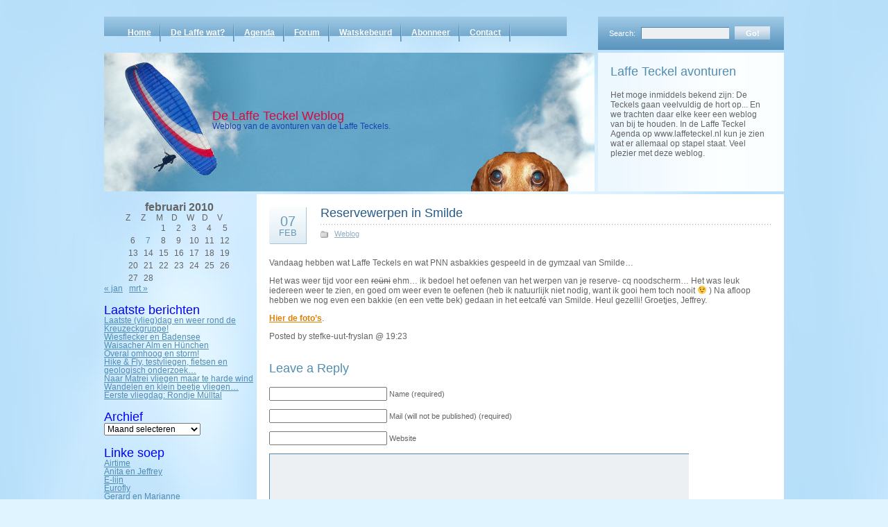

--- FILE ---
content_type: text/html; charset=UTF-8
request_url: https://www.laffeteckel.nl/2010/02/07/reservewerpen-in-smilde/
body_size: 49726
content:
<!DOCTYPE html PUBLIC "-//W3C//DTD XHTML 1.0 Transitional//EN" "http://www.w3.org/TR/xhtml1/DTD/xhtml1-transitional.dtd">
<html xmlns="http://www.w3.org/1999/xhtml">
<head profile="http://gmpg.org/xfn/11">
<meta http-equiv="Content-Type" content="text/html; charset=UTF-8" />
<title>De Laffe Teckel Weblog  &raquo; Blog Archive   &raquo; Reservewerpen in Smilde</title>
<meta name="generator" content="WordPress 6.1.9" /> <!-- leave this for stats -->
<link rel="stylesheet" href="https://www.laffeteckel.nl/wp-content/themes/cloudy-stefke/style.css" type="text/css" media="screen" />
<link rel="stylesheet" href="https://www.laffeteckel.nl/wp-content/themes/cloudy-stefke/print.css" type="text/css" media="print" />
<link rel="alternate" type="application/rss+xml" title="RSS 2.0" href="https://www.laffeteckel.nl/feed/" />
<link rel="alternate" type="text/xml" title="RSS .92" href="https://www.laffeteckel.nl/feed/rss/" />
<link rel="alternate" type="application/atom+xml" title="Atom 0.3" href="https://www.laffeteckel.nl/feed/atom/" />
<link rel="pingback" href="https://www.laffeteckel.nl/xmlrpc.php" />
	<link rel='archives' title='juli 2021' href='https://www.laffeteckel.nl/2021/07/' />
	<link rel='archives' title='juni 2021' href='https://www.laffeteckel.nl/2021/06/' />
	<link rel='archives' title='mei 2019' href='https://www.laffeteckel.nl/2019/05/' />
	<link rel='archives' title='oktober 2018' href='https://www.laffeteckel.nl/2018/10/' />
	<link rel='archives' title='juli 2018' href='https://www.laffeteckel.nl/2018/07/' />
	<link rel='archives' title='juni 2018' href='https://www.laffeteckel.nl/2018/06/' />
	<link rel='archives' title='mei 2018' href='https://www.laffeteckel.nl/2018/05/' />
	<link rel='archives' title='april 2018' href='https://www.laffeteckel.nl/2018/04/' />
	<link rel='archives' title='maart 2018' href='https://www.laffeteckel.nl/2018/03/' />
	<link rel='archives' title='januari 2018' href='https://www.laffeteckel.nl/2018/01/' />
	<link rel='archives' title='oktober 2017' href='https://www.laffeteckel.nl/2017/10/' />
	<link rel='archives' title='september 2017' href='https://www.laffeteckel.nl/2017/09/' />
	<link rel='archives' title='juli 2017' href='https://www.laffeteckel.nl/2017/07/' />
	<link rel='archives' title='juni 2017' href='https://www.laffeteckel.nl/2017/06/' />
	<link rel='archives' title='mei 2017' href='https://www.laffeteckel.nl/2017/05/' />
	<link rel='archives' title='april 2017' href='https://www.laffeteckel.nl/2017/04/' />
	<link rel='archives' title='maart 2017' href='https://www.laffeteckel.nl/2017/03/' />
	<link rel='archives' title='januari 2017' href='https://www.laffeteckel.nl/2017/01/' />
	<link rel='archives' title='oktober 2016' href='https://www.laffeteckel.nl/2016/10/' />
	<link rel='archives' title='september 2016' href='https://www.laffeteckel.nl/2016/09/' />
	<link rel='archives' title='augustus 2016' href='https://www.laffeteckel.nl/2016/08/' />
	<link rel='archives' title='juli 2016' href='https://www.laffeteckel.nl/2016/07/' />
	<link rel='archives' title='juni 2016' href='https://www.laffeteckel.nl/2016/06/' />
	<link rel='archives' title='mei 2016' href='https://www.laffeteckel.nl/2016/05/' />
	<link rel='archives' title='april 2016' href='https://www.laffeteckel.nl/2016/04/' />
	<link rel='archives' title='maart 2016' href='https://www.laffeteckel.nl/2016/03/' />
	<link rel='archives' title='januari 2016' href='https://www.laffeteckel.nl/2016/01/' />
	<link rel='archives' title='oktober 2015' href='https://www.laffeteckel.nl/2015/10/' />
	<link rel='archives' title='september 2015' href='https://www.laffeteckel.nl/2015/09/' />
	<link rel='archives' title='augustus 2015' href='https://www.laffeteckel.nl/2015/08/' />
	<link rel='archives' title='juli 2015' href='https://www.laffeteckel.nl/2015/07/' />
	<link rel='archives' title='juni 2015' href='https://www.laffeteckel.nl/2015/06/' />
	<link rel='archives' title='mei 2015' href='https://www.laffeteckel.nl/2015/05/' />
	<link rel='archives' title='april 2015' href='https://www.laffeteckel.nl/2015/04/' />
	<link rel='archives' title='maart 2015' href='https://www.laffeteckel.nl/2015/03/' />
	<link rel='archives' title='januari 2015' href='https://www.laffeteckel.nl/2015/01/' />
	<link rel='archives' title='november 2014' href='https://www.laffeteckel.nl/2014/11/' />
	<link rel='archives' title='oktober 2014' href='https://www.laffeteckel.nl/2014/10/' />
	<link rel='archives' title='september 2014' href='https://www.laffeteckel.nl/2014/09/' />
	<link rel='archives' title='augustus 2014' href='https://www.laffeteckel.nl/2014/08/' />
	<link rel='archives' title='juli 2014' href='https://www.laffeteckel.nl/2014/07/' />
	<link rel='archives' title='juni 2014' href='https://www.laffeteckel.nl/2014/06/' />
	<link rel='archives' title='mei 2014' href='https://www.laffeteckel.nl/2014/05/' />
	<link rel='archives' title='april 2014' href='https://www.laffeteckel.nl/2014/04/' />
	<link rel='archives' title='maart 2014' href='https://www.laffeteckel.nl/2014/03/' />
	<link rel='archives' title='januari 2014' href='https://www.laffeteckel.nl/2014/01/' />
	<link rel='archives' title='december 2013' href='https://www.laffeteckel.nl/2013/12/' />
	<link rel='archives' title='november 2013' href='https://www.laffeteckel.nl/2013/11/' />
	<link rel='archives' title='oktober 2013' href='https://www.laffeteckel.nl/2013/10/' />
	<link rel='archives' title='september 2013' href='https://www.laffeteckel.nl/2013/09/' />
	<link rel='archives' title='augustus 2013' href='https://www.laffeteckel.nl/2013/08/' />
	<link rel='archives' title='juli 2013' href='https://www.laffeteckel.nl/2013/07/' />
	<link rel='archives' title='juni 2013' href='https://www.laffeteckel.nl/2013/06/' />
	<link rel='archives' title='mei 2013' href='https://www.laffeteckel.nl/2013/05/' />
	<link rel='archives' title='april 2013' href='https://www.laffeteckel.nl/2013/04/' />
	<link rel='archives' title='maart 2013' href='https://www.laffeteckel.nl/2013/03/' />
	<link rel='archives' title='februari 2013' href='https://www.laffeteckel.nl/2013/02/' />
	<link rel='archives' title='januari 2013' href='https://www.laffeteckel.nl/2013/01/' />
	<link rel='archives' title='november 2012' href='https://www.laffeteckel.nl/2012/11/' />
	<link rel='archives' title='oktober 2012' href='https://www.laffeteckel.nl/2012/10/' />
	<link rel='archives' title='september 2012' href='https://www.laffeteckel.nl/2012/09/' />
	<link rel='archives' title='augustus 2012' href='https://www.laffeteckel.nl/2012/08/' />
	<link rel='archives' title='juli 2012' href='https://www.laffeteckel.nl/2012/07/' />
	<link rel='archives' title='juni 2012' href='https://www.laffeteckel.nl/2012/06/' />
	<link rel='archives' title='mei 2012' href='https://www.laffeteckel.nl/2012/05/' />
	<link rel='archives' title='april 2012' href='https://www.laffeteckel.nl/2012/04/' />
	<link rel='archives' title='maart 2012' href='https://www.laffeteckel.nl/2012/03/' />
	<link rel='archives' title='februari 2012' href='https://www.laffeteckel.nl/2012/02/' />
	<link rel='archives' title='januari 2012' href='https://www.laffeteckel.nl/2012/01/' />
	<link rel='archives' title='december 2011' href='https://www.laffeteckel.nl/2011/12/' />
	<link rel='archives' title='november 2011' href='https://www.laffeteckel.nl/2011/11/' />
	<link rel='archives' title='oktober 2011' href='https://www.laffeteckel.nl/2011/10/' />
	<link rel='archives' title='september 2011' href='https://www.laffeteckel.nl/2011/09/' />
	<link rel='archives' title='augustus 2011' href='https://www.laffeteckel.nl/2011/08/' />
	<link rel='archives' title='juli 2011' href='https://www.laffeteckel.nl/2011/07/' />
	<link rel='archives' title='juni 2011' href='https://www.laffeteckel.nl/2011/06/' />
	<link rel='archives' title='mei 2011' href='https://www.laffeteckel.nl/2011/05/' />
	<link rel='archives' title='april 2011' href='https://www.laffeteckel.nl/2011/04/' />
	<link rel='archives' title='maart 2011' href='https://www.laffeteckel.nl/2011/03/' />
	<link rel='archives' title='februari 2011' href='https://www.laffeteckel.nl/2011/02/' />
	<link rel='archives' title='januari 2011' href='https://www.laffeteckel.nl/2011/01/' />
	<link rel='archives' title='december 2010' href='https://www.laffeteckel.nl/2010/12/' />
	<link rel='archives' title='november 2010' href='https://www.laffeteckel.nl/2010/11/' />
	<link rel='archives' title='oktober 2010' href='https://www.laffeteckel.nl/2010/10/' />
	<link rel='archives' title='september 2010' href='https://www.laffeteckel.nl/2010/09/' />
	<link rel='archives' title='augustus 2010' href='https://www.laffeteckel.nl/2010/08/' />
	<link rel='archives' title='juli 2010' href='https://www.laffeteckel.nl/2010/07/' />
	<link rel='archives' title='juni 2010' href='https://www.laffeteckel.nl/2010/06/' />
	<link rel='archives' title='mei 2010' href='https://www.laffeteckel.nl/2010/05/' />
	<link rel='archives' title='april 2010' href='https://www.laffeteckel.nl/2010/04/' />
	<link rel='archives' title='maart 2010' href='https://www.laffeteckel.nl/2010/03/' />
	<link rel='archives' title='februari 2010' href='https://www.laffeteckel.nl/2010/02/' />
	<link rel='archives' title='januari 2010' href='https://www.laffeteckel.nl/2010/01/' />
	<link rel='archives' title='december 2009' href='https://www.laffeteckel.nl/2009/12/' />
	<link rel='archives' title='november 2009' href='https://www.laffeteckel.nl/2009/11/' />
	<link rel='archives' title='oktober 2009' href='https://www.laffeteckel.nl/2009/10/' />
	<link rel='archives' title='september 2009' href='https://www.laffeteckel.nl/2009/09/' />
	<link rel='archives' title='augustus 2009' href='https://www.laffeteckel.nl/2009/08/' />
	<link rel='archives' title='juli 2009' href='https://www.laffeteckel.nl/2009/07/' />
	<link rel='archives' title='juni 2009' href='https://www.laffeteckel.nl/2009/06/' />
	<link rel='archives' title='mei 2009' href='https://www.laffeteckel.nl/2009/05/' />
	<link rel='archives' title='april 2009' href='https://www.laffeteckel.nl/2009/04/' />
	<link rel='archives' title='maart 2009' href='https://www.laffeteckel.nl/2009/03/' />
	<link rel='archives' title='februari 2009' href='https://www.laffeteckel.nl/2009/02/' />
	<link rel='archives' title='januari 2009' href='https://www.laffeteckel.nl/2009/01/' />
	<link rel='archives' title='december 2008' href='https://www.laffeteckel.nl/2008/12/' />
	<link rel='archives' title='november 2008' href='https://www.laffeteckel.nl/2008/11/' />
	<link rel='archives' title='oktober 2008' href='https://www.laffeteckel.nl/2008/10/' />
	<link rel='archives' title='september 2008' href='https://www.laffeteckel.nl/2008/09/' />
	<link rel='archives' title='augustus 2008' href='https://www.laffeteckel.nl/2008/08/' />
	<link rel='archives' title='juni 2008' href='https://www.laffeteckel.nl/2008/06/' />
<meta name='robots' content='max-image-preview:large' />
<link rel="alternate" type="application/rss+xml" title="De Laffe Teckel Weblog &raquo; Reservewerpen in Smilde reactiesfeed" href="https://www.laffeteckel.nl/2010/02/07/reservewerpen-in-smilde/feed/" />
<script type="text/javascript">
window._wpemojiSettings = {"baseUrl":"https:\/\/s.w.org\/images\/core\/emoji\/14.0.0\/72x72\/","ext":".png","svgUrl":"https:\/\/s.w.org\/images\/core\/emoji\/14.0.0\/svg\/","svgExt":".svg","source":{"concatemoji":"https:\/\/www.laffeteckel.nl\/wp-includes\/js\/wp-emoji-release.min.js?ver=76415b23ee96b704a5f28ed38117ea0e"}};
/*! This file is auto-generated */
!function(e,a,t){var n,r,o,i=a.createElement("canvas"),p=i.getContext&&i.getContext("2d");function s(e,t){var a=String.fromCharCode,e=(p.clearRect(0,0,i.width,i.height),p.fillText(a.apply(this,e),0,0),i.toDataURL());return p.clearRect(0,0,i.width,i.height),p.fillText(a.apply(this,t),0,0),e===i.toDataURL()}function c(e){var t=a.createElement("script");t.src=e,t.defer=t.type="text/javascript",a.getElementsByTagName("head")[0].appendChild(t)}for(o=Array("flag","emoji"),t.supports={everything:!0,everythingExceptFlag:!0},r=0;r<o.length;r++)t.supports[o[r]]=function(e){if(p&&p.fillText)switch(p.textBaseline="top",p.font="600 32px Arial",e){case"flag":return s([127987,65039,8205,9895,65039],[127987,65039,8203,9895,65039])?!1:!s([55356,56826,55356,56819],[55356,56826,8203,55356,56819])&&!s([55356,57332,56128,56423,56128,56418,56128,56421,56128,56430,56128,56423,56128,56447],[55356,57332,8203,56128,56423,8203,56128,56418,8203,56128,56421,8203,56128,56430,8203,56128,56423,8203,56128,56447]);case"emoji":return!s([129777,127995,8205,129778,127999],[129777,127995,8203,129778,127999])}return!1}(o[r]),t.supports.everything=t.supports.everything&&t.supports[o[r]],"flag"!==o[r]&&(t.supports.everythingExceptFlag=t.supports.everythingExceptFlag&&t.supports[o[r]]);t.supports.everythingExceptFlag=t.supports.everythingExceptFlag&&!t.supports.flag,t.DOMReady=!1,t.readyCallback=function(){t.DOMReady=!0},t.supports.everything||(n=function(){t.readyCallback()},a.addEventListener?(a.addEventListener("DOMContentLoaded",n,!1),e.addEventListener("load",n,!1)):(e.attachEvent("onload",n),a.attachEvent("onreadystatechange",function(){"complete"===a.readyState&&t.readyCallback()})),(e=t.source||{}).concatemoji?c(e.concatemoji):e.wpemoji&&e.twemoji&&(c(e.twemoji),c(e.wpemoji)))}(window,document,window._wpemojiSettings);
</script>
<style type="text/css">
img.wp-smiley,
img.emoji {
	display: inline !important;
	border: none !important;
	box-shadow: none !important;
	height: 1em !important;
	width: 1em !important;
	margin: 0 0.07em !important;
	vertical-align: -0.1em !important;
	background: none !important;
	padding: 0 !important;
}
</style>
	<link rel='stylesheet' id='wp-block-library-css' href='https://www.laffeteckel.nl/wp-includes/css/dist/block-library/style.min.css?ver=76415b23ee96b704a5f28ed38117ea0e' type='text/css' media='all' />
<link rel='stylesheet' id='classic-theme-styles-css' href='https://www.laffeteckel.nl/wp-includes/css/classic-themes.min.css?ver=1' type='text/css' media='all' />
<style id='global-styles-inline-css' type='text/css'>
body{--wp--preset--color--black: #000000;--wp--preset--color--cyan-bluish-gray: #abb8c3;--wp--preset--color--white: #ffffff;--wp--preset--color--pale-pink: #f78da7;--wp--preset--color--vivid-red: #cf2e2e;--wp--preset--color--luminous-vivid-orange: #ff6900;--wp--preset--color--luminous-vivid-amber: #fcb900;--wp--preset--color--light-green-cyan: #7bdcb5;--wp--preset--color--vivid-green-cyan: #00d084;--wp--preset--color--pale-cyan-blue: #8ed1fc;--wp--preset--color--vivid-cyan-blue: #0693e3;--wp--preset--color--vivid-purple: #9b51e0;--wp--preset--gradient--vivid-cyan-blue-to-vivid-purple: linear-gradient(135deg,rgba(6,147,227,1) 0%,rgb(155,81,224) 100%);--wp--preset--gradient--light-green-cyan-to-vivid-green-cyan: linear-gradient(135deg,rgb(122,220,180) 0%,rgb(0,208,130) 100%);--wp--preset--gradient--luminous-vivid-amber-to-luminous-vivid-orange: linear-gradient(135deg,rgba(252,185,0,1) 0%,rgba(255,105,0,1) 100%);--wp--preset--gradient--luminous-vivid-orange-to-vivid-red: linear-gradient(135deg,rgba(255,105,0,1) 0%,rgb(207,46,46) 100%);--wp--preset--gradient--very-light-gray-to-cyan-bluish-gray: linear-gradient(135deg,rgb(238,238,238) 0%,rgb(169,184,195) 100%);--wp--preset--gradient--cool-to-warm-spectrum: linear-gradient(135deg,rgb(74,234,220) 0%,rgb(151,120,209) 20%,rgb(207,42,186) 40%,rgb(238,44,130) 60%,rgb(251,105,98) 80%,rgb(254,248,76) 100%);--wp--preset--gradient--blush-light-purple: linear-gradient(135deg,rgb(255,206,236) 0%,rgb(152,150,240) 100%);--wp--preset--gradient--blush-bordeaux: linear-gradient(135deg,rgb(254,205,165) 0%,rgb(254,45,45) 50%,rgb(107,0,62) 100%);--wp--preset--gradient--luminous-dusk: linear-gradient(135deg,rgb(255,203,112) 0%,rgb(199,81,192) 50%,rgb(65,88,208) 100%);--wp--preset--gradient--pale-ocean: linear-gradient(135deg,rgb(255,245,203) 0%,rgb(182,227,212) 50%,rgb(51,167,181) 100%);--wp--preset--gradient--electric-grass: linear-gradient(135deg,rgb(202,248,128) 0%,rgb(113,206,126) 100%);--wp--preset--gradient--midnight: linear-gradient(135deg,rgb(2,3,129) 0%,rgb(40,116,252) 100%);--wp--preset--duotone--dark-grayscale: url('#wp-duotone-dark-grayscale');--wp--preset--duotone--grayscale: url('#wp-duotone-grayscale');--wp--preset--duotone--purple-yellow: url('#wp-duotone-purple-yellow');--wp--preset--duotone--blue-red: url('#wp-duotone-blue-red');--wp--preset--duotone--midnight: url('#wp-duotone-midnight');--wp--preset--duotone--magenta-yellow: url('#wp-duotone-magenta-yellow');--wp--preset--duotone--purple-green: url('#wp-duotone-purple-green');--wp--preset--duotone--blue-orange: url('#wp-duotone-blue-orange');--wp--preset--font-size--small: 13px;--wp--preset--font-size--medium: 20px;--wp--preset--font-size--large: 36px;--wp--preset--font-size--x-large: 42px;--wp--preset--spacing--20: 0.44rem;--wp--preset--spacing--30: 0.67rem;--wp--preset--spacing--40: 1rem;--wp--preset--spacing--50: 1.5rem;--wp--preset--spacing--60: 2.25rem;--wp--preset--spacing--70: 3.38rem;--wp--preset--spacing--80: 5.06rem;}:where(.is-layout-flex){gap: 0.5em;}body .is-layout-flow > .alignleft{float: left;margin-inline-start: 0;margin-inline-end: 2em;}body .is-layout-flow > .alignright{float: right;margin-inline-start: 2em;margin-inline-end: 0;}body .is-layout-flow > .aligncenter{margin-left: auto !important;margin-right: auto !important;}body .is-layout-constrained > .alignleft{float: left;margin-inline-start: 0;margin-inline-end: 2em;}body .is-layout-constrained > .alignright{float: right;margin-inline-start: 2em;margin-inline-end: 0;}body .is-layout-constrained > .aligncenter{margin-left: auto !important;margin-right: auto !important;}body .is-layout-constrained > :where(:not(.alignleft):not(.alignright):not(.alignfull)){max-width: var(--wp--style--global--content-size);margin-left: auto !important;margin-right: auto !important;}body .is-layout-constrained > .alignwide{max-width: var(--wp--style--global--wide-size);}body .is-layout-flex{display: flex;}body .is-layout-flex{flex-wrap: wrap;align-items: center;}body .is-layout-flex > *{margin: 0;}:where(.wp-block-columns.is-layout-flex){gap: 2em;}.has-black-color{color: var(--wp--preset--color--black) !important;}.has-cyan-bluish-gray-color{color: var(--wp--preset--color--cyan-bluish-gray) !important;}.has-white-color{color: var(--wp--preset--color--white) !important;}.has-pale-pink-color{color: var(--wp--preset--color--pale-pink) !important;}.has-vivid-red-color{color: var(--wp--preset--color--vivid-red) !important;}.has-luminous-vivid-orange-color{color: var(--wp--preset--color--luminous-vivid-orange) !important;}.has-luminous-vivid-amber-color{color: var(--wp--preset--color--luminous-vivid-amber) !important;}.has-light-green-cyan-color{color: var(--wp--preset--color--light-green-cyan) !important;}.has-vivid-green-cyan-color{color: var(--wp--preset--color--vivid-green-cyan) !important;}.has-pale-cyan-blue-color{color: var(--wp--preset--color--pale-cyan-blue) !important;}.has-vivid-cyan-blue-color{color: var(--wp--preset--color--vivid-cyan-blue) !important;}.has-vivid-purple-color{color: var(--wp--preset--color--vivid-purple) !important;}.has-black-background-color{background-color: var(--wp--preset--color--black) !important;}.has-cyan-bluish-gray-background-color{background-color: var(--wp--preset--color--cyan-bluish-gray) !important;}.has-white-background-color{background-color: var(--wp--preset--color--white) !important;}.has-pale-pink-background-color{background-color: var(--wp--preset--color--pale-pink) !important;}.has-vivid-red-background-color{background-color: var(--wp--preset--color--vivid-red) !important;}.has-luminous-vivid-orange-background-color{background-color: var(--wp--preset--color--luminous-vivid-orange) !important;}.has-luminous-vivid-amber-background-color{background-color: var(--wp--preset--color--luminous-vivid-amber) !important;}.has-light-green-cyan-background-color{background-color: var(--wp--preset--color--light-green-cyan) !important;}.has-vivid-green-cyan-background-color{background-color: var(--wp--preset--color--vivid-green-cyan) !important;}.has-pale-cyan-blue-background-color{background-color: var(--wp--preset--color--pale-cyan-blue) !important;}.has-vivid-cyan-blue-background-color{background-color: var(--wp--preset--color--vivid-cyan-blue) !important;}.has-vivid-purple-background-color{background-color: var(--wp--preset--color--vivid-purple) !important;}.has-black-border-color{border-color: var(--wp--preset--color--black) !important;}.has-cyan-bluish-gray-border-color{border-color: var(--wp--preset--color--cyan-bluish-gray) !important;}.has-white-border-color{border-color: var(--wp--preset--color--white) !important;}.has-pale-pink-border-color{border-color: var(--wp--preset--color--pale-pink) !important;}.has-vivid-red-border-color{border-color: var(--wp--preset--color--vivid-red) !important;}.has-luminous-vivid-orange-border-color{border-color: var(--wp--preset--color--luminous-vivid-orange) !important;}.has-luminous-vivid-amber-border-color{border-color: var(--wp--preset--color--luminous-vivid-amber) !important;}.has-light-green-cyan-border-color{border-color: var(--wp--preset--color--light-green-cyan) !important;}.has-vivid-green-cyan-border-color{border-color: var(--wp--preset--color--vivid-green-cyan) !important;}.has-pale-cyan-blue-border-color{border-color: var(--wp--preset--color--pale-cyan-blue) !important;}.has-vivid-cyan-blue-border-color{border-color: var(--wp--preset--color--vivid-cyan-blue) !important;}.has-vivid-purple-border-color{border-color: var(--wp--preset--color--vivid-purple) !important;}.has-vivid-cyan-blue-to-vivid-purple-gradient-background{background: var(--wp--preset--gradient--vivid-cyan-blue-to-vivid-purple) !important;}.has-light-green-cyan-to-vivid-green-cyan-gradient-background{background: var(--wp--preset--gradient--light-green-cyan-to-vivid-green-cyan) !important;}.has-luminous-vivid-amber-to-luminous-vivid-orange-gradient-background{background: var(--wp--preset--gradient--luminous-vivid-amber-to-luminous-vivid-orange) !important;}.has-luminous-vivid-orange-to-vivid-red-gradient-background{background: var(--wp--preset--gradient--luminous-vivid-orange-to-vivid-red) !important;}.has-very-light-gray-to-cyan-bluish-gray-gradient-background{background: var(--wp--preset--gradient--very-light-gray-to-cyan-bluish-gray) !important;}.has-cool-to-warm-spectrum-gradient-background{background: var(--wp--preset--gradient--cool-to-warm-spectrum) !important;}.has-blush-light-purple-gradient-background{background: var(--wp--preset--gradient--blush-light-purple) !important;}.has-blush-bordeaux-gradient-background{background: var(--wp--preset--gradient--blush-bordeaux) !important;}.has-luminous-dusk-gradient-background{background: var(--wp--preset--gradient--luminous-dusk) !important;}.has-pale-ocean-gradient-background{background: var(--wp--preset--gradient--pale-ocean) !important;}.has-electric-grass-gradient-background{background: var(--wp--preset--gradient--electric-grass) !important;}.has-midnight-gradient-background{background: var(--wp--preset--gradient--midnight) !important;}.has-small-font-size{font-size: var(--wp--preset--font-size--small) !important;}.has-medium-font-size{font-size: var(--wp--preset--font-size--medium) !important;}.has-large-font-size{font-size: var(--wp--preset--font-size--large) !important;}.has-x-large-font-size{font-size: var(--wp--preset--font-size--x-large) !important;}
.wp-block-navigation a:where(:not(.wp-element-button)){color: inherit;}
:where(.wp-block-columns.is-layout-flex){gap: 2em;}
.wp-block-pullquote{font-size: 1.5em;line-height: 1.6;}
</style>
<link rel='stylesheet' id='foobox-free-min-css' href='https://www.laffeteckel.nl/wp-content/plugins/foobox-image-lightbox/free/css/foobox.free.min.css?ver=2.7.17' type='text/css' media='all' />
<script type='text/javascript' src='https://www.laffeteckel.nl/wp-includes/js/jquery/jquery.min.js?ver=3.6.1' id='jquery-core-js'></script>
<script type='text/javascript' src='https://www.laffeteckel.nl/wp-includes/js/jquery/jquery-migrate.min.js?ver=3.3.2' id='jquery-migrate-js'></script>
<script type='text/javascript' id='foobox-free-min-js-before'>
/* Run FooBox FREE (v2.7.17) */
var FOOBOX = window.FOOBOX = {
	ready: true,
	disableOthers: false,
	o: {wordpress: { enabled: true }, excludes:'.fbx-link,.nofoobox,.nolightbox,a[href*="pinterest.com/pin/create/button/"]', affiliate : { enabled: false }, error: "Godsternokke!!! ut plaogie wil niet laden..."},
	selectors: [
		".foogallery-container.foogallery-lightbox-foobox", ".foogallery-container.foogallery-lightbox-foobox-free", ".gallery", ".wp-block-gallery", ".wp-caption", ".wp-block-image", "a:has(img[class*=wp-image-])", ".foobox"
	],
	pre: function( $ ){
		// Custom JavaScript (Pre)
		
	},
	post: function( $ ){
		// Custom JavaScript (Post)
		
		// Custom Captions Code
		
	},
	custom: function( $ ){
		// Custom Extra JS
		
	}
};
</script>
<script type='text/javascript' src='https://www.laffeteckel.nl/wp-content/plugins/foobox-image-lightbox/free/js/foobox.free.min.js?ver=2.7.17' id='foobox-free-min-js'></script>
<link rel="https://api.w.org/" href="https://www.laffeteckel.nl/wp-json/" /><link rel="alternate" type="application/json" href="https://www.laffeteckel.nl/wp-json/wp/v2/posts/1400" /><link rel="EditURI" type="application/rsd+xml" title="RSD" href="https://www.laffeteckel.nl/xmlrpc.php?rsd" />
<link rel="wlwmanifest" type="application/wlwmanifest+xml" href="https://www.laffeteckel.nl/wp-includes/wlwmanifest.xml" />

<link rel="canonical" href="https://www.laffeteckel.nl/2010/02/07/reservewerpen-in-smilde/" />
<link rel='shortlink' href='https://www.laffeteckel.nl/?p=1400' />
<link rel="alternate" type="application/json+oembed" href="https://www.laffeteckel.nl/wp-json/oembed/1.0/embed?url=https%3A%2F%2Fwww.laffeteckel.nl%2F2010%2F02%2F07%2Freservewerpen-in-smilde%2F" />
<link rel="alternate" type="text/xml+oembed" href="https://www.laffeteckel.nl/wp-json/oembed/1.0/embed?url=https%3A%2F%2Fwww.laffeteckel.nl%2F2010%2F02%2F07%2Freservewerpen-in-smilde%2F&#038;format=xml" />
<!--[if IE ]>
<link type="text/css" rel="stylesheet" media="screen" href="https://www.laffeteckel.nl/wp-content/themes/cloudy-stefke/ie.css" />
<![endif]-->
</head>
<body>
    <div id="root">
    	<div id="header">
            <ul class="menu">
                <li><a href="https://www.laffeteckel.nl">Home</a></li>
                <li class="page_item page-item-7011"><a href="https://www.laffeteckel.nl/de-laffe-wat/">De Laffe wat?</a></li>
<li class="page_item page-item-57"><a href="https://www.laffeteckel.nl/agenda/">Agenda</a></li>
<li class="page_item page-item-1538"><a href="https://www.laffeteckel.nl/forum/">Forum</a></li>
<li class="page_item page-item-2976"><a href="https://www.laffeteckel.nl/weblogs/">Watskebeurd</a></li>
<li class="page_item page-item-23"><a href="https://www.laffeteckel.nl/abonneer/">Abonneer</a></li>
<li class="page_item page-item-49"><a href="https://www.laffeteckel.nl/contact/">Contact</a></li>
            </ul>
            <form action="https://www.laffeteckel.nl/" id="searchform"><div class="search"><label for="s">Search:</label><input type="text" class="text" value="" name="s" id="s" /><input class="button" type="submit" value="Go!" /></div></form>
            <div id="heading">
                <h1><a href="https://www.laffeteckel.nl">De Laffe Teckel Weblog</a></h1>
                <div class="description">Weblog van de avonturen van de Laffe Teckels.</div>
            </div>
            <div id="about">
                <h3>Laffe Teckel avonturen</h3>
<p>Het moge inmiddels bekend zijn: De Teckels gaan veelvuldig de hort op... En we trachten daar elke keer een weblog van bij te houden. In de Laffe Teckel Agenda op www.laffeteckel.nl kun je zien wat er allemaal op stapel staat. Veel plezier met deze weblog.</p>
            </div>
    	</div><!--#header-->
        <div id="main"><div id="left-block">
    <div id="calendar_wrap" class="calendar_wrap"><table id="wp-calendar" class="wp-calendar-table">
	<caption>februari 2010</caption>
	<thead>
	<tr>
		<th scope="col" title="zaterdag">Z</th>
		<th scope="col" title="zondag">Z</th>
		<th scope="col" title="maandag">M</th>
		<th scope="col" title="dinsdag">D</th>
		<th scope="col" title="woensdag">W</th>
		<th scope="col" title="donderdag">D</th>
		<th scope="col" title="vrijdag">V</th>
	</tr>
	</thead>
	<tbody>
	<tr>
		<td colspan="2" class="pad">&nbsp;</td><td>1</td><td>2</td><td>3</td><td>4</td><td>5</td>
	</tr>
	<tr>
		<td>6</td><td><a href="https://www.laffeteckel.nl/2010/02/07/" aria-label="Bericht gepubliceerd op 7 February 2010">7</a></td><td>8</td><td>9</td><td>10</td><td>11</td><td>12</td>
	</tr>
	<tr>
		<td>13</td><td>14</td><td>15</td><td>16</td><td>17</td><td>18</td><td>19</td>
	</tr>
	<tr>
		<td>20</td><td>21</td><td>22</td><td>23</td><td>24</td><td>25</td><td>26</td>
	</tr>
	<tr>
		<td>27</td><td>28</td>
		<td class="pad" colspan="5">&nbsp;</td>
	</tr>
	</tbody>
	</table><nav aria-label="Vorige en volgende maanden" class="wp-calendar-nav">
		<span class="wp-calendar-nav-prev"><a href="https://www.laffeteckel.nl/2010/01/">&laquo; jan</a></span>
		<span class="pad">&nbsp;</span>
		<span class="wp-calendar-nav-next"><a href="https://www.laffeteckel.nl/2010/03/">mrt &raquo;</a></span>
	</nav></div>
		
		<h1>Laatste berichten</h1>
		<ul>
											<li>
					<a href="https://www.laffeteckel.nl/2021/07/03/laatste-vliegdag-en-weer-rond-de-kreuzeckgruppe/">Laatste (vlieg)dag en weer rond de Kreuzeckgruppe!</a>
									</li>
											<li>
					<a href="https://www.laffeteckel.nl/2021/07/02/7221/">Wiesflecker en Badensee</a>
									</li>
											<li>
					<a href="https://www.laffeteckel.nl/2021/07/01/7205/">Waisacher Alm en Hünchen</a>
									</li>
											<li>
					<a href="https://www.laffeteckel.nl/2021/06/30/overal-omhoog-en-storm/">Overal omhoog en storm!</a>
									</li>
											<li>
					<a href="https://www.laffeteckel.nl/2021/06/29/hike-fly-testvliegen-fietsen-en-geologisch-onderzoek/">Hike &#038; Fly, testvliegen, fietsen en geologisch onderzoek&#8230;</a>
									</li>
											<li>
					<a href="https://www.laffeteckel.nl/2021/06/28/naar-matrei-vliegen-maar-te-harde-wind/">Naar Matrei vliegen maar te harde wind</a>
									</li>
											<li>
					<a href="https://www.laffeteckel.nl/2021/06/27/wandelen-en-klein-beetje-vliegen/">Wandelen en klein beetje vliegen&#8230;</a>
									</li>
											<li>
					<a href="https://www.laffeteckel.nl/2021/06/26/eerste-vliegdag-rondje-mulltal/">Eerste vliegdag: Rondje Mülltal</a>
									</li>
					</ul>

		<h1>Archief</h1>		<label class="screen-reader-text" for="archives-dropdown-3">Archief</label>
		<select id="archives-dropdown-3" name="archive-dropdown">
			
			<option value="">Maand selecteren</option>
				<option value='https://www.laffeteckel.nl/2021/07/'> juli 2021 &nbsp;(3)</option>
	<option value='https://www.laffeteckel.nl/2021/06/'> juni 2021 &nbsp;(18)</option>
	<option value='https://www.laffeteckel.nl/2019/05/'> mei 2019 &nbsp;(1)</option>
	<option value='https://www.laffeteckel.nl/2018/10/'> oktober 2018 &nbsp;(1)</option>
	<option value='https://www.laffeteckel.nl/2018/07/'> juli 2018 &nbsp;(1)</option>
	<option value='https://www.laffeteckel.nl/2018/06/'> juni 2018 &nbsp;(17)</option>
	<option value='https://www.laffeteckel.nl/2018/05/'> mei 2018 &nbsp;(8)</option>
	<option value='https://www.laffeteckel.nl/2018/04/'> april 2018 &nbsp;(5)</option>
	<option value='https://www.laffeteckel.nl/2018/03/'> maart 2018 &nbsp;(9)</option>
	<option value='https://www.laffeteckel.nl/2018/01/'> januari 2018 &nbsp;(1)</option>
	<option value='https://www.laffeteckel.nl/2017/10/'> oktober 2017 &nbsp;(6)</option>
	<option value='https://www.laffeteckel.nl/2017/09/'> september 2017 &nbsp;(16)</option>
	<option value='https://www.laffeteckel.nl/2017/07/'> juli 2017 &nbsp;(15)</option>
	<option value='https://www.laffeteckel.nl/2017/06/'> juni 2017 &nbsp;(15)</option>
	<option value='https://www.laffeteckel.nl/2017/05/'> mei 2017 &nbsp;(8)</option>
	<option value='https://www.laffeteckel.nl/2017/04/'> april 2017 &nbsp;(4)</option>
	<option value='https://www.laffeteckel.nl/2017/03/'> maart 2017 &nbsp;(1)</option>
	<option value='https://www.laffeteckel.nl/2017/01/'> januari 2017 &nbsp;(1)</option>
	<option value='https://www.laffeteckel.nl/2016/10/'> oktober 2016 &nbsp;(8)</option>
	<option value='https://www.laffeteckel.nl/2016/09/'> september 2016 &nbsp;(14)</option>
	<option value='https://www.laffeteckel.nl/2016/08/'> augustus 2016 &nbsp;(1)</option>
	<option value='https://www.laffeteckel.nl/2016/07/'> juli 2016 &nbsp;(11)</option>
	<option value='https://www.laffeteckel.nl/2016/06/'> juni 2016 &nbsp;(14)</option>
	<option value='https://www.laffeteckel.nl/2016/05/'> mei 2016 &nbsp;(11)</option>
	<option value='https://www.laffeteckel.nl/2016/04/'> april 2016 &nbsp;(11)</option>
	<option value='https://www.laffeteckel.nl/2016/03/'> maart 2016 &nbsp;(1)</option>
	<option value='https://www.laffeteckel.nl/2016/01/'> januari 2016 &nbsp;(10)</option>
	<option value='https://www.laffeteckel.nl/2015/10/'> oktober 2015 &nbsp;(8)</option>
	<option value='https://www.laffeteckel.nl/2015/09/'> september 2015 &nbsp;(12)</option>
	<option value='https://www.laffeteckel.nl/2015/08/'> augustus 2015 &nbsp;(20)</option>
	<option value='https://www.laffeteckel.nl/2015/07/'> juli 2015 &nbsp;(6)</option>
	<option value='https://www.laffeteckel.nl/2015/06/'> juni 2015 &nbsp;(7)</option>
	<option value='https://www.laffeteckel.nl/2015/05/'> mei 2015 &nbsp;(15)</option>
	<option value='https://www.laffeteckel.nl/2015/04/'> april 2015 &nbsp;(5)</option>
	<option value='https://www.laffeteckel.nl/2015/03/'> maart 2015 &nbsp;(9)</option>
	<option value='https://www.laffeteckel.nl/2015/01/'> januari 2015 &nbsp;(9)</option>
	<option value='https://www.laffeteckel.nl/2014/11/'> november 2014 &nbsp;(1)</option>
	<option value='https://www.laffeteckel.nl/2014/10/'> oktober 2014 &nbsp;(9)</option>
	<option value='https://www.laffeteckel.nl/2014/09/'> september 2014 &nbsp;(14)</option>
	<option value='https://www.laffeteckel.nl/2014/08/'> augustus 2014 &nbsp;(10)</option>
	<option value='https://www.laffeteckel.nl/2014/07/'> juli 2014 &nbsp;(12)</option>
	<option value='https://www.laffeteckel.nl/2014/06/'> juni 2014 &nbsp;(4)</option>
	<option value='https://www.laffeteckel.nl/2014/05/'> mei 2014 &nbsp;(10)</option>
	<option value='https://www.laffeteckel.nl/2014/04/'> april 2014 &nbsp;(3)</option>
	<option value='https://www.laffeteckel.nl/2014/03/'> maart 2014 &nbsp;(6)</option>
	<option value='https://www.laffeteckel.nl/2014/01/'> januari 2014 &nbsp;(11)</option>
	<option value='https://www.laffeteckel.nl/2013/12/'> december 2013 &nbsp;(2)</option>
	<option value='https://www.laffeteckel.nl/2013/11/'> november 2013 &nbsp;(1)</option>
	<option value='https://www.laffeteckel.nl/2013/10/'> oktober 2013 &nbsp;(1)</option>
	<option value='https://www.laffeteckel.nl/2013/09/'> september 2013 &nbsp;(10)</option>
	<option value='https://www.laffeteckel.nl/2013/08/'> augustus 2013 &nbsp;(2)</option>
	<option value='https://www.laffeteckel.nl/2013/07/'> juli 2013 &nbsp;(10)</option>
	<option value='https://www.laffeteckel.nl/2013/06/'> juni 2013 &nbsp;(17)</option>
	<option value='https://www.laffeteckel.nl/2013/05/'> mei 2013 &nbsp;(11)</option>
	<option value='https://www.laffeteckel.nl/2013/04/'> april 2013 &nbsp;(9)</option>
	<option value='https://www.laffeteckel.nl/2013/03/'> maart 2013 &nbsp;(7)</option>
	<option value='https://www.laffeteckel.nl/2013/02/'> februari 2013 &nbsp;(2)</option>
	<option value='https://www.laffeteckel.nl/2013/01/'> januari 2013 &nbsp;(12)</option>
	<option value='https://www.laffeteckel.nl/2012/11/'> november 2012 &nbsp;(2)</option>
	<option value='https://www.laffeteckel.nl/2012/10/'> oktober 2012 &nbsp;(8)</option>
	<option value='https://www.laffeteckel.nl/2012/09/'> september 2012 &nbsp;(16)</option>
	<option value='https://www.laffeteckel.nl/2012/08/'> augustus 2012 &nbsp;(14)</option>
	<option value='https://www.laffeteckel.nl/2012/07/'> juli 2012 &nbsp;(18)</option>
	<option value='https://www.laffeteckel.nl/2012/06/'> juni 2012 &nbsp;(13)</option>
	<option value='https://www.laffeteckel.nl/2012/05/'> mei 2012 &nbsp;(9)</option>
	<option value='https://www.laffeteckel.nl/2012/04/'> april 2012 &nbsp;(8)</option>
	<option value='https://www.laffeteckel.nl/2012/03/'> maart 2012 &nbsp;(8)</option>
	<option value='https://www.laffeteckel.nl/2012/02/'> februari 2012 &nbsp;(4)</option>
	<option value='https://www.laffeteckel.nl/2012/01/'> januari 2012 &nbsp;(15)</option>
	<option value='https://www.laffeteckel.nl/2011/12/'> december 2011 &nbsp;(3)</option>
	<option value='https://www.laffeteckel.nl/2011/11/'> november 2011 &nbsp;(2)</option>
	<option value='https://www.laffeteckel.nl/2011/10/'> oktober 2011 &nbsp;(11)</option>
	<option value='https://www.laffeteckel.nl/2011/09/'> september 2011 &nbsp;(15)</option>
	<option value='https://www.laffeteckel.nl/2011/08/'> augustus 2011 &nbsp;(9)</option>
	<option value='https://www.laffeteckel.nl/2011/07/'> juli 2011 &nbsp;(20)</option>
	<option value='https://www.laffeteckel.nl/2011/06/'> juni 2011 &nbsp;(18)</option>
	<option value='https://www.laffeteckel.nl/2011/05/'> mei 2011 &nbsp;(10)</option>
	<option value='https://www.laffeteckel.nl/2011/04/'> april 2011 &nbsp;(7)</option>
	<option value='https://www.laffeteckel.nl/2011/03/'> maart 2011 &nbsp;(18)</option>
	<option value='https://www.laffeteckel.nl/2011/02/'> februari 2011 &nbsp;(5)</option>
	<option value='https://www.laffeteckel.nl/2011/01/'> januari 2011 &nbsp;(18)</option>
	<option value='https://www.laffeteckel.nl/2010/12/'> december 2010 &nbsp;(8)</option>
	<option value='https://www.laffeteckel.nl/2010/11/'> november 2010 &nbsp;(4)</option>
	<option value='https://www.laffeteckel.nl/2010/10/'> oktober 2010 &nbsp;(13)</option>
	<option value='https://www.laffeteckel.nl/2010/09/'> september 2010 &nbsp;(19)</option>
	<option value='https://www.laffeteckel.nl/2010/08/'> augustus 2010 &nbsp;(11)</option>
	<option value='https://www.laffeteckel.nl/2010/07/'> juli 2010 &nbsp;(24)</option>
	<option value='https://www.laffeteckel.nl/2010/06/'> juni 2010 &nbsp;(11)</option>
	<option value='https://www.laffeteckel.nl/2010/05/'> mei 2010 &nbsp;(15)</option>
	<option value='https://www.laffeteckel.nl/2010/04/'> april 2010 &nbsp;(4)</option>
	<option value='https://www.laffeteckel.nl/2010/03/'> maart 2010 &nbsp;(18)</option>
	<option value='https://www.laffeteckel.nl/2010/02/'> februari 2010 &nbsp;(1)</option>
	<option value='https://www.laffeteckel.nl/2010/01/'> januari 2010 &nbsp;(13)</option>
	<option value='https://www.laffeteckel.nl/2009/12/'> december 2009 &nbsp;(3)</option>
	<option value='https://www.laffeteckel.nl/2009/11/'> november 2009 &nbsp;(6)</option>
	<option value='https://www.laffeteckel.nl/2009/10/'> oktober 2009 &nbsp;(15)</option>
	<option value='https://www.laffeteckel.nl/2009/09/'> september 2009 &nbsp;(22)</option>
	<option value='https://www.laffeteckel.nl/2009/08/'> augustus 2009 &nbsp;(14)</option>
	<option value='https://www.laffeteckel.nl/2009/07/'> juli 2009 &nbsp;(8)</option>
	<option value='https://www.laffeteckel.nl/2009/06/'> juni 2009 &nbsp;(20)</option>
	<option value='https://www.laffeteckel.nl/2009/05/'> mei 2009 &nbsp;(14)</option>
	<option value='https://www.laffeteckel.nl/2009/04/'> april 2009 &nbsp;(13)</option>
	<option value='https://www.laffeteckel.nl/2009/03/'> maart 2009 &nbsp;(11)</option>
	<option value='https://www.laffeteckel.nl/2009/02/'> februari 2009 &nbsp;(5)</option>
	<option value='https://www.laffeteckel.nl/2009/01/'> januari 2009 &nbsp;(14)</option>
	<option value='https://www.laffeteckel.nl/2008/12/'> december 2008 &nbsp;(1)</option>
	<option value='https://www.laffeteckel.nl/2008/11/'> november 2008 &nbsp;(1)</option>
	<option value='https://www.laffeteckel.nl/2008/10/'> oktober 2008 &nbsp;(10)</option>
	<option value='https://www.laffeteckel.nl/2008/09/'> september 2008 &nbsp;(19)</option>
	<option value='https://www.laffeteckel.nl/2008/08/'> augustus 2008 &nbsp;(15)</option>
	<option value='https://www.laffeteckel.nl/2008/06/'> juni 2008 &nbsp;(1)</option>

		</select>

<script type="text/javascript">
/* <![CDATA[ */
(function() {
	var dropdown = document.getElementById( "archives-dropdown-3" );
	function onSelectChange() {
		if ( dropdown.options[ dropdown.selectedIndex ].value !== '' ) {
			document.location.href = this.options[ this.selectedIndex ].value;
		}
	}
	dropdown.onchange = onSelectChange;
})();
/* ]]> */
</script>
			<h1>Linke soep</h1>
	<ul class='xoxo blogroll'>
<li><a href="http://www.airtime.nl" rel="noopener" title="Paraglidingschool Airtime." target="_blank">Airtime</a></li>
<li><a href="http://www.annieschilder.nl" rel="noopener" title="Homepage van Anita en jeffrey" target="_blank">Anita en Jeffrey</a></li>
<li><a href="http://www.e-lijn.nl" rel="noopener" title="Het Paragliding forum van Nederland" target="_blank">E-lijn</a></li>
<li><a href="http://www.eurofly.nl" rel="noopener" title="Website van de schermvliegclub Eurofly in Hetelo." target="_blank">Eurofly</a></li>
<li><a href="http://www.mooidomdoen.nl/" rel="noopener" title="Homepage van Gerard en Marianne" target="_blank">Gerard en Marianne</a></li>
<li><a href="http://www.janenlieneke.nl" rel="noopener" title="Homepage van Jan en Lieneke" target="_blank">Jan en Lieneke</a></li>
<li><a href="http://www.knvvl.nl/afdelingen/schermvliegen" rel="noopener" title="Website van de KNVvL afdeling SChermvliegen" target="_blank">KNVvL schermvliegen</a></li>
<li><a href="https://www.facebook.com/groups/laffeteckel/" rel="noopener" title="De Laffe Teckel group op Facebook. Iedereen mag kijken; alleen leden mogen lid worden&#8230;" target="_blank">Laffe Teckel op Facebook</a></li>
<li><a href="http://www.hese.org" rel="noopener" title="Hmepage van Olaf en Marianne" target="_blank">Olaf en Marian</a></li>
<li><a href="http://www.para2000.org/" rel="noopener" title="Informatie en vergelijkings site van alle merken en types schermen" target="_blank">PARA2000</a></li>
<li><a href="http://www.paragliding365.com/" rel="noopener" title="Informatie over alle vliegegebieden en scholen" target="_blank">Paragliding 365</a></li>
<li><a href="http://www.paraglidingearth.com/pgearth/index.php?accueil=accueil" rel="noopener" title="Alle vliegstekken op deze aardkloot en nog veul meer&#8230;" target="_blank">Paragliding Earth</a></li>
<li><a href="http://www.parapentenoord.nl" rel="noopener" title="Parapente Noord Nederland Lier- en bergopleiding. Lierveld nabij Hooghalen." target="_blank">Parapente Noord Nederland</a></li>
<li><a href="http://www.rudienbea.nl" rel="noopener" title="Weblog Rudi en Bea" target="_blank">Rudi en Bea</a></li>
<li><a href="http://www.stuurlijn.nl" rel="noopener" title="Hét paraglidingforum van de Laffe Teckels" target="_blank">STUURLIJN</a></li>
<li><a href="http://www.knmi.nl/waarschuwingen_en_verwachtingen/luchtvaart/weerbulletin_kleine_luchtvaart.html" rel="noopener" title="Weerbulletin voor de kleine luchtvaart van de KNMI" target="_blank">Weerbulletin Kleine Luchtvaart</a></li>
<li><a href="http://www.windfinder.com/weather-maps/forecast/netherlands" rel="noopener" title="Windvoorspellingskaart Nederland" target="_blank">Windfinder</a></li>

	</ul>

<h1>Zoeken</h1><form role="search" method="get" id="searchform" class="searchform" action="https://www.laffeteckel.nl/">
				<div>
					<label class="screen-reader-text" for="s">Zoeken naar:</label>
					<input type="text" value="" name="s" id="s" />
					<input type="submit" id="searchsubmit" value="Zoeken" />
				</div>
			</form></div><!--#left-block-->    <div id="main-block">
        <div class="left-line">
            <div id="content">
            	                    <ul>
                    	
                        	<li class="post" id="post-1400">
                                <div class="date">07<span>feb</span></div>
                                <div class="title">
                            	    <h2><a href="https://www.laffeteckel.nl/2010/02/07/reservewerpen-in-smilde/" rel="bookmark" title="Permanent Link to Reservewerpen in Smilde">Reservewerpen in Smilde</a></h2>
                                </div>
                                <div class="postdata">
                                    <span class="category"><a href="https://www.laffeteckel.nl/category/weblog/" rel="category tag">Weblog</a></span>
                                </div>
                        		<div class="entry">
                        		    <p>Vandaag hebben wat Laffe Teckels en wat PNN asbakkies gespeeld in de gymzaal van Smilde&#8230;</p>
<p>Het was weer tijd voor een <del datetime="2010-02-07T17:15:48+00:00">reüni</del> ehm&#8230; ik bedoel het oefenen van het werpen van je reserve- cq noodscherm&#8230; Het was leuk iedereen weer te zien, en goed om weer even te oefenen (heb ik natuurlijk niet nodig, want ik gooi hem toch nooit 😉 ) Na afloop hebben we nog even een bakkie (en een vette bek) gedaan in het eetcafé van Smilde. Heul gezelli! Groetjes, Jeffrey.</p>
<p><strong><a href="https://sharegallery.strato.com/pages/space-2770#2010-02-07-reserve-werpen-smilde/photos/fluid" target="_blank" rel="noopener">Hier de foto&#8217;s</a></strong>.</p>
                        		</div>
                        		<p>Posted by stefke-uut-fryslan @ 19:23 </p>
                        		                        	</li>
                    	                     </ul>
                    
<!-- You can start editing here. -->


			<!-- If comments are open, but there are no comments. -->

	 


<h3 id="respond">Leave a Reply</h3>


<form action="http://www.laffeteckel.nl/wp-comments-post.php" method="post" id="commentform">


<p><input type="text" name="author" id="author" value="" size="22" tabindex="1" aria-required='true' />
<label for="author"><small>Name (required)</small></label></p>

<p><input type="text" name="email" id="email" value="" size="22" tabindex="2" aria-required='true' />
<label for="email"><small>Mail (will not be published) (required)</small></label></p>

<p><input type="text" name="url" id="url" value="" size="22" tabindex="3" />
<label for="url"><small>Website</small></label></p>


<!--<p><small><strong>XHTML:</strong> You can use these tags: <code>&lt;a href=&quot;&quot; title=&quot;&quot;&gt; &lt;abbr title=&quot;&quot;&gt; &lt;acronym title=&quot;&quot;&gt; &lt;b&gt; &lt;blockquote cite=&quot;&quot;&gt; &lt;cite&gt; &lt;code&gt; &lt;del datetime=&quot;&quot;&gt; &lt;em&gt; &lt;i&gt; &lt;q cite=&quot;&quot;&gt; &lt;s&gt; &lt;strike&gt; &lt;strong&gt; </code></small></p>-->

<p><textarea name="comment" id="comment" cols="100%" rows="10" tabindex="4"></textarea></p>

<p><input name="submit" type="submit" id="submit" tabindex="5" value="Submit Comment" />
<input type="hidden" name="comment_post_ID" value="1400" />
</p>
<p style="display: none;"><input type="hidden" id="akismet_comment_nonce" name="akismet_comment_nonce" value="8326421820" /></p><p style="clear: both;" class="subscribe-to-comments">
			<input type="checkbox" name="subscribe" id="subscribe" value="subscribe" style="width: auto;" />
			<label for="subscribe">Stuur een mailtje als er een reactie is</label>
			</p><p style="display: none !important;"><label>&#916;<textarea name="ak_hp_textarea" cols="45" rows="8" maxlength="100"></textarea></label><input type="hidden" id="ak_js_1" name="ak_js" value="132"/><script>document.getElementById( "ak_js_1" ).setAttribute( "value", ( new Date() ).getTime() );</script></p>
</form>


                            </div><!--#content-->
        </div><!--.left-line-->
                    <div id="footer">
                        <span class="copyright">&copy; 2026 Jeffrey Griffioen. All Rights Reserved.</span>
                        <span class="links">
                            <a href="https://www.laffeteckel.nl/feed/" title="Syndicate this site using RSS" class="rss">Entries <abbr title="Really Simple Syndication">RSS</abbr></a>
                            <a href="https://www.laffeteckel.nl/comments/feed/" title="The latest comments to all posts in RSS" class="rss">Comments <abbr title="Really Simple Syndication">RSS</abbr></a>
                            <a href="https://www.laffeteckel.nl/wp-admin/" class="login" title="Login to post an entry">Login</a>
                            <a href="http://www.aoemedia.de" class="powered"><img src="https://www.laffeteckel.nl/wp-content/themes/cloudy-stefke/img/cubes.gif" alt="powered by Open Source" /></a>
                        </span>
                    </div><!--#footer-->
                <!--#do not delete this part#-->
                </div><!--#main-block-->
            </div><!--#main-->
        </div><!--#root-->
      <script defer type='text/javascript' src='https://www.laffeteckel.nl/wp-content/plugins/akismet/_inc/akismet-frontend.js?ver=1675240955' id='akismet-frontend-js'></script>
    </body>
</html>


--- FILE ---
content_type: text/css
request_url: https://www.laffeteckel.nl/wp-content/themes/cloudy-stefke/style.css
body_size: 12295
content:
/*
Theme Name: Cloudy-stefke
Theme URI:
Description: WP Cloudy theme designed by <a href="http://www.aoemedia.de">AOE media GmbH</a>. Cloudy is a beautiful simple blog theme, designed for commercial and more technical blogs.
Version: 1.4
Author: AOE media GmbH
Author URI: http://www.aoemedia.de
Tags: two columns, widgets, fixed width, blue, custom header, valid XHTML, valid CSS
	By downloading and using this theme, you agree to the following terms:
    - You may NOT resell this theme
    - A link back to AOE media GmbH must be retained in the footer (either modified or unmodified)
    - You may use this theme for personal or commercial projects
    - You may modify, translate or distribute
*/

/* Reset styles
*******************************/
html, body, div, span, applet, object, iframe,
h1, h2, h3, h4, h5, h6, p, blockquote, pre,
a, abbr, acronym, address, big, cite, code,
del, dfn, em, font, ins, kbd, q, s, samp,
small, strike, strong, sub, sup, tt, var,
dl, dt, dd, ol, ul, li,
fieldset, form, label, legend,
table, caption, tbody, tfoot, thead, tr, th, td {
margin: 0;
padding: 0;
border: 0;
outline: 0;
font-weight: inherit;
font-style: inherit;
font-size: 100%;
font-family: inherit;
vertical-align: baseline;
}
:focus {
outline: 0;
}
body {
line-height: 1;
color: black;
background: white;
}
ol, ul {
list-style: none;
}
table {
border-collapse: separate;
border-spacing: 0;
}
caption, th, td {
text-align: left;
font-weight: normal;
}
blockquote:before, blockquote:after,
q:before, q:after {
content: "";
}
blockquote, q {
quotes: "" "";
}


/* Main styles
*******************************/
html {
	height: 100%;
	margin-bottom: 1px;/* force vertical scrollbars */
}

body {
	background:url(img/body.jpg) 0 0 repeat #dff4ff;
	color: #646464;
	font-size: 75%;
	text-align: left;
}

/* Default fonts
*******************************/
body		  { font-family: Tahoma, Arial, Helvetica, sans-serif; }

input,
select		{ font-family: Tahoma, Arial, Helvetica, sans-serif; }

textarea,
pre,
tt,
kbd,
var,
code 		  { font-family:"Courier New", Courier, monospace; }

/* Header elements
*******************************/
h1,
h2,
h3,
h4,
h5,
h6 {
  font-weight:normal;
  font-family: Tahoma, Arial, Helvetica, sans-serif;
}

h1 {
    font-size: 1.5em;
    color:#0000ff;
    line-height:1;
	padding-top:16px;
}
h2 {
    font-size: 1.5em;
}

h3 {
    font-size: 1.5em;
    padding-bottom:1em;
    color:#518cb1;
}
h4 { font-size: 1.3em; }
h5 { font-size: 1.2em; }
h6 { font-size: 1.1em; }

/* Text elements
*******************************/
p			  { margin: 0 0 1em 0; text-align: left; line-height:1.2; }
p.last 		  { margin-bottom:0; }
p.first		  { margin-top:1em; }
p.img		  { float: left; margin:0 1em 1em 0; padding:0; }

blockquote    { margin: 0 0 2em 2em; border:1px dotted #666; padding:1em; }
strong        { font-weight: bold; }
em            { font-style: italic; }
pre           { border: 1px solid #ddd; margin-bottom: 1.2em; padding:1.2em; }
small		  { font-size: .9em; }
code          { /*style*/ }
ins           { text-decoration:none; } /*remove underline from text*/
del           { text-decoration:line-through; }
sub           { vertical-align:sub;font-size: .9em; }
sup           { vertical-align:super;font-size: .9em; }
acronym       { border-bottom:1px dotted #666; }
abbr 		  { /*style*/ }
dfn 		  { font-style:italic; }
bdo           { /*style*/ }
q             { font-style:italic; }
cite          { font-style:italic;}

dl {
    line-height:1.2;
    margin-bottom:1.2em;
}

dd {}
dt {}

hr {
    color: #fff;
    background:transparent;
    margin: 0 0 0.5em 0;
    padding: 0 0 0.5em 0;
    border:0;
    border-bottom: 1px #000 dotted;
}

/*links*/
a:link,
a:visited,
a:focus,
a:hover,
a:active	{ color: #518cb1; text-decoration: underline; cursor:pointer; }

a:hover		{}
a:visited	{}

a:active,
a:focus     { outline: 0; } /*remove border in ff*/


/* decorate lists in posts */
#content .post ul,
#content .post ol {
    margin: 0 0 1em 2em;
}

#content .post ul {
    list-style-type:disc;
}

#content .post ol {
    list-style-type:decimal;
}

#content .post ul li,
#content .post ol li {
    line-height:2;
}

/* Images
*******************************/
img 		{ outline:0;border:0; }

/* Form styles
*******************************/
input,
select,
textarea {
	font-size:1.0em;/*by default font-size is bigger*/
	vertical-align:baseline;
}

input.text,
input.file { cursor:text; }

input.button {
    cursor:pointer;
    color:#fefefe;
    border:0;
    background:url(img/header-search-button.gif) 0 0 repeat-x;
    font-weight:bold;
    padding:1px 12px;
    text-align:center;
    height:19px;
}

input.radio,
input.checkbox { border: 0;padding: 0; }

/* Wordpress aligning
*******************************/
.aligncenter,
div.aligncenter {
   display: block;
   margin-left: auto;
   margin-right: auto;
}

.alignleft {
    float:left;
    margin: 0 1em 1em 0;
}

.alignright {
   float: right;
   margin: 0 0 1em 1em;
}

.wp-caption img {
   margin: 0;
   padding: 0;
   border: 0 none;
}

.wp-caption {
    border:1px solid #eee;
    text-align:center;
    padding-top:4px;
}
.wp-caption p.wp-caption-text {
    font-size:.92em;
    text-align:center;
}


/* Text align
*******************************/
.t-right 	{ text-align: right; }
.t-left 	{ text-align: left; }
.t-center 	{ text-align: center; }
.t-justify 	{ text-align: justify; }

/* Other
*******************************/
.clear:after {
    content: ".";
    display: block;
    height: 0;
    clear: both;
    visibility: hidden
}

.zoom {
    overflow:hidden;
}

#wp-calendar caption, cite {
        text-decoration: none;
        }
		
#wp-calendar #prev a, #wp-calendar #next a {
	font-size: 9pt;
	}

#wp-calendar a {
	text-decoration: none;
	}

#wp-calendar caption {
	font: bold 1.3em 'Lucida Grande', Verdana, Arial, Sans-Serif;
	text-align: center;
	}

#wp-calendar th {
	font-style: normal;
	text-transform: capitalize;
	}

	/* Begin Calendar */
#wp-calendar {
	empty-cells: show;
	margin: 10px auto 0;
	width: 155px;
	}

#wp-calendar #next a {
	padding-right: 10px;
	text-align: right;
	}

#wp-calendar #prev a {
	padding-left: 10px;
	text-align: left;
	}

#wp-calendar a {
	display: block;
	}

#wp-calendar caption {
	text-align: center;
	width: 100%;
	}

#wp-calendar td {
	padding: 3px 0;
	text-align: center;
	}

#wp-calendar td.pad:hover { /* Doesn't work in IE */
	background-color: #fff; }
/* End Calendar */
	
/* Main styles
 *******************************/
#root {
    width: 980px;
    margin: 24px auto 0 auto;
    padding-bottom: 24px;
}

/* Header
 *******************************/
#header {
    overflow: hidden;
}

#header .menu,
#header .search {
    background:url(img/header-menu-back.gif) 0 0 repeat-x #5B94BE;
}

#header .menu {
    float:left;
    width:667px;
    height:28px;
    padding:10px 20px;
}

#header .menu li {
    float:left;
    background:url(img/header-menu-delim.gif) 100% 0 no-repeat;
}

#header .menu li.last {
    background:none;
}

#header .menu a {
    color:#fefefe;
    font-weight:bold;
    padding:0 14px;
    display:block;
    line-height:2.2;
}

#header .menu a:hover {
    text-decoration:none;
}

#header .search {
    width:236px;
    height:20px;
    float:right;
    padding:14px 16px;
    font-size:0.92em;
}

#header .search label {
    color:#fff;
    padding-right:8px;
}

#header .search input.text {
    width:122px;
    border:1px solid #5286ab;
    border-right:0;
    border-bottom:0;
    background:#ecf0f2;
    padding:2px;
    color:#34668a;
    margin-right:8px;
}

#header .search input.button {
    color:#fefefe;
    border:0;
    background:url(img/header-search-button.gif) 0 0 repeat-x;
    font-weight:bold;
    width:51px;
    padding:1px 0;
    text-align:center;
    height:19px;
}

#heading {
    margin-top:4px;
    width:551px;
    float:left;
    clear:both;
    height:134px;
    background:url(img/heading.jpg) 0 0 no-repeat;
    padding: 66px 0 0 156px;
}

#heading a {
    color:#d9083f;
    text-decoration:none;
}

#heading .description {
    color:#1645b1;
}

#about {
    margin-top:4px;
    width:232px;
    height:164px;
    overflow:hidden;
    float:right;
    background:url(img/header-about-back.gif) 0 0 repeat-y #f9fdff;
    padding:18px;
}

#about .signature {
    text-align:right;
    margin:0;
}

#main {
    margin-top:4px;
    clear:both;
    overflow:hidden;
}

#left-block {
    width:216px;
    float:left;
}

#left-block .box {
    background:#fff;
    padding:18px;
    margin-bottom:4px;
}

#left-block .box h2 {
    padding-bottom:16px;
}

#left-block .box ul {
    font-size:1.17em;
}

#left-block .box ul.children {
    padding-top:8px;
    font-size:1em;
}

#left-block .box li {
    padding:4px 0;
    padding-left:20px;
    background-repeat:no-repeat;
    background-position:0 6px;
}

#left-block .box li.current-cat {
    font-weight:bold;
}

#left-block .categories li {
    background-image:url(img/cat.gif);
}

#left-block .archive li {
    background-image:url(img/cal.gif);
}

#left-block .blogroll li,
#left-block .meta li {

}

/* Content
 *******************************/
#main-block {
    width:760px;
    float:right;
}

#content {
    padding:18px;
    background:#fff;
    min-height:400px;
    height:auto!important;
    height:400px;
}

#content .post {
    overflow:hidden;
    margin-bottom:18px;
    clear:both;
}

#content .entry a {
    color:#e08105;
}

#content .date {
    float:left;
    width:54px;
    height:43px;
    padding-top:11px;
    background:url(img/post-date.gif) 0 0 no-repeat;
    color:#669abb;
    font-size:1.67em;
    text-align:center;
    margin: 0 0 20px 0;
    text-transform:uppercase;
}

#content .date span {
    font-size:0.65em;
    display:block;
}

#content .title,
#content .postdata {
    margin-left:74px;
}

#content .page .title {
    margin-left:0;
}

#content .title h2 {
    background:url(img/post-title-border.gif) 0 100% repeat-x;
    padding-bottom:8px;
    margin-bottom:8px;
}

#content .title a {
    text-decoration:none;
    color:#265a8b;
}

#content .title a:hover {
    color:#518cb1;
}

#content .postdata {
    font-size:0.92em;
}

#content .category {
    background:url(img/cat.gif) 0 1px no-repeat;
    padding-bottom:1px;
    padding-left:20px;
    float: left;
}

#content .comments {
    background:url(img/comment.gif) 0 1px no-repeat;
    padding-bottom:1px;
    padding-left:20px;
    float: right;
}

#content .category,
#content .category a {
    color:#91adc1;
}

#content .entry {
    clear:both;
}

#content .entry .more-link {
    font-weight:bold;
    color:#518cb1;
}

#recent {
    margin-top:4px;
    background:#e7f5fe;
    overflow:hidden;
}

#recent .posts,
#recent .comments {
    width:312px;
    padding:24px 32px;
}

#recent .posts {
    float:left;
}

#recent .comments {
    float:right;
}

#recent .posts ul,
#recent .comments ul {
    font-size:.92em;
    line-height:1.2;
}

#recent .posts li,
#recent .comments li {
    margin-bottom:1.1em;
}

#recent .posts li a {
    font-weight:bold;
}

#recent .comments li .author {
    font-size:0.91em;
    line-height:1.4;
}

#recent .comments li a {
    text-decoration:none;
}

#leavecomment {
    padding-top:1em;
}

.comments-list .avatar {
    margin-bottom:4px;
}

.comments-list li {
    padding:18px;
    line-height:1.2;
}

.comments-list li.graybox {
    background:#f5f5f5;
}

.comments-list cite {
    font-weight:bold;
    font-style:normal;
}

.comments-list small {
    font-size:.83em;
}

.comments-list .comment {
    margin-top:8px;
}

#commentform input.text,
#commentform textarea {
    border:1px solid #5286ab;
    border-right:0;
    border-bottom:0;
    background:#ecf0f2;
    padding:2px;
    color:#34668a;
}

#commentform input.text {
    width:200px;
}

#commentform textarea {
    width:600px;
}

/* Footer
 *******************************/
#footer {
    margin-top:4px;
    padding:4px 32px;
    font-size:.92em;
    overflow:auto;
    line-height:1.2;
    background:url(img/cubes.gif) 705px 4px no-repeat;
}

#footer img {
	vertical-align:middle;
}

#footer .copyright {
    float:left;
}

#footer .links {
    float:right;
}

#footer .links a {
    padding-left:16px;
    margin-left:16px;
    background-repeat:no-repeat;
    background-position:0 1px;
}

#footer .rss {
    background-image:url(img/rss.gif);
}

#footer .login {
    background-image:url(img/login.gif);
}

#footer a.powered {
    padding:0;
}
